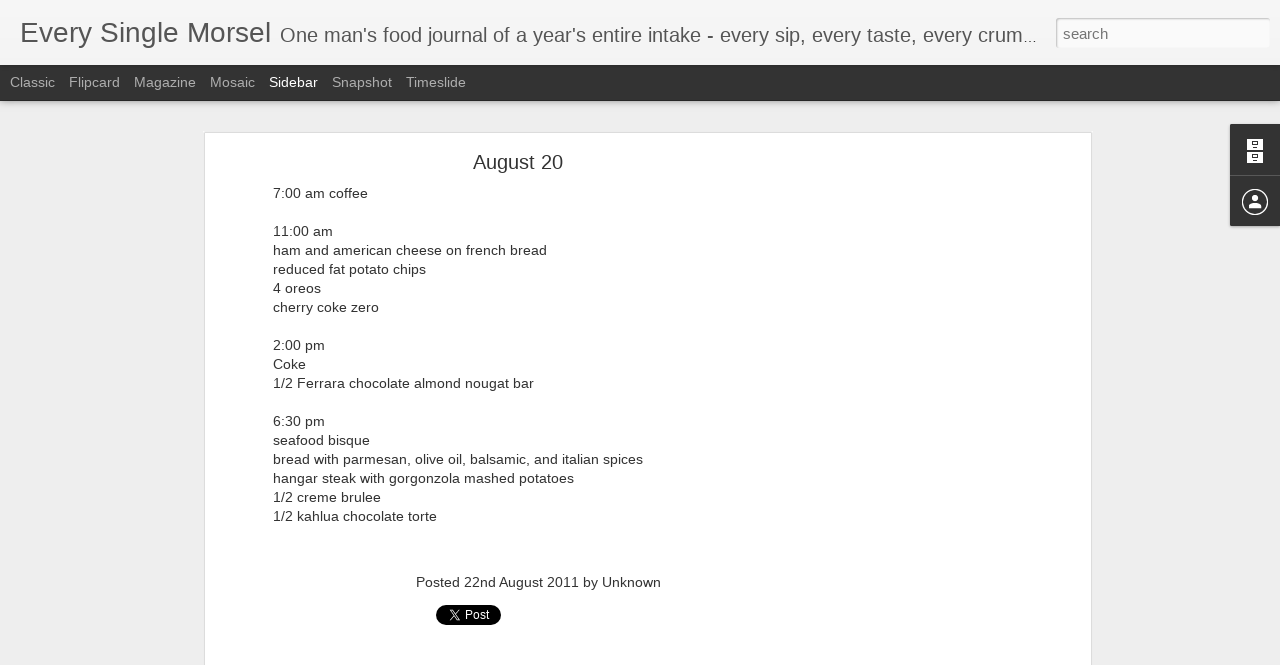

--- FILE ---
content_type: text/html; charset=utf-8
request_url: https://www.google.com/recaptcha/api2/aframe
body_size: 268
content:
<!DOCTYPE HTML><html><head><meta http-equiv="content-type" content="text/html; charset=UTF-8"></head><body><script nonce="h9EdG8dBrR4zJs9X_sVhJA">/** Anti-fraud and anti-abuse applications only. See google.com/recaptcha */ try{var clients={'sodar':'https://pagead2.googlesyndication.com/pagead/sodar?'};window.addEventListener("message",function(a){try{if(a.source===window.parent){var b=JSON.parse(a.data);var c=clients[b['id']];if(c){var d=document.createElement('img');d.src=c+b['params']+'&rc='+(localStorage.getItem("rc::a")?sessionStorage.getItem("rc::b"):"");window.document.body.appendChild(d);sessionStorage.setItem("rc::e",parseInt(sessionStorage.getItem("rc::e")||0)+1);localStorage.setItem("rc::h",'1768973714652');}}}catch(b){}});window.parent.postMessage("_grecaptcha_ready", "*");}catch(b){}</script></body></html>